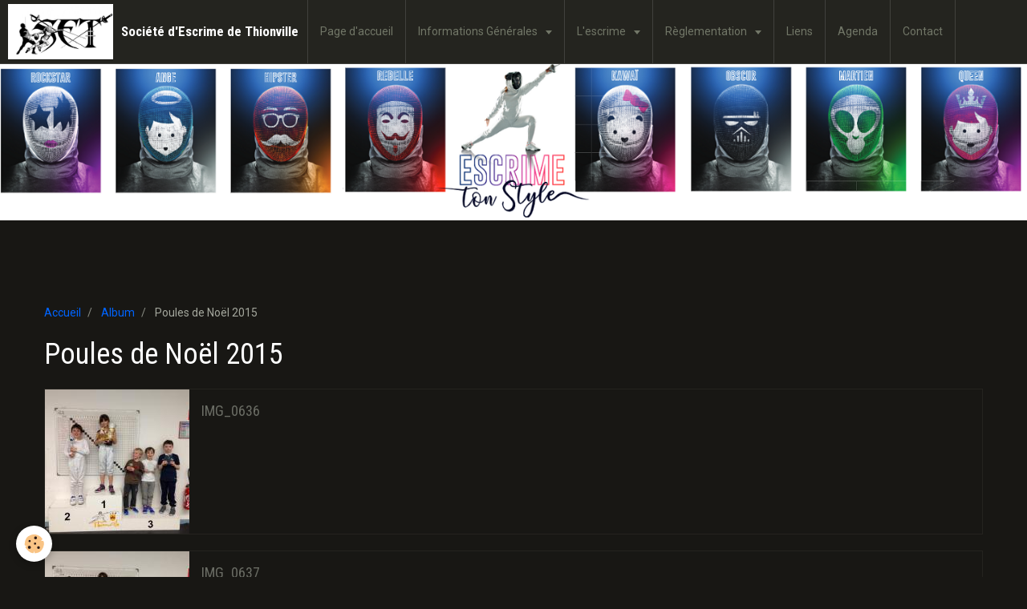

--- FILE ---
content_type: text/html; charset=UTF-8
request_url: http://www.escrime-thionville.fr/album-photos/poules-de-noel-2015/
body_size: 25134
content:
<!DOCTYPE html>
<html lang="fr">
    <head>
        <title>Poules de Noël 2015</title>
        <!-- smart / travel -->
<meta http-equiv="Content-Type" content="text/html; charset=utf-8">
<!--[if IE]>
<meta http-equiv="X-UA-Compatible" content="IE=edge">
<![endif]-->
<meta name="viewport" content="width=device-width, initial-scale=1, maximum-scale=1.0, user-scalable=no">
<meta name="msapplication-tap-highlight" content="no">
  <link rel="image_src" href="http://www.escrime-thionville.fr/medias/album/img-0636.jpg"/>
  <meta property="og:image" content="http://www.escrime-thionville.fr/medias/album/img-0636.jpg" />
  <meta name="description" content="" />
  <link rel="canonical" href="http://www.escrime-thionville.fr/album-photos/poules-de-noel-2015/">
<meta name="google-site-verification" content="qgBHlXV_qzjgyxWlC4WQd3r9nJK1iS4Y-JT_xDZWc_4">
<meta name="generator" content="e-monsite (e-monsite.com)">

<link rel="icon" href="http://www.escrime-thionville.fr/medias/site/favicon/fencing-48.png">




<link rel="alternate" href="http://escrime-thionville.fr" hreflang="fr-fr" />

        <meta name="theme-color" content="#24241F">
        <meta name="msapplication-navbutton-color" content="#24241F">
        <meta name="apple-mobile-web-app-capable" content="yes">
        <meta name="apple-mobile-web-app-status-bar-style" content="black-translucent">

                
                                    
                                    
                 
                                                                                        
            <link href="https://fonts.googleapis.com/css?family=Roboto:300,400,700%7CRoboto%20Condensed:300,400,700&display=swap" rel="stylesheet">
        
        <link href="https://maxcdn.bootstrapcdn.com/font-awesome/4.7.0/css/font-awesome.min.css" rel="stylesheet">
                <link href="//www.escrime-thionville.fr/themes/combined.css?v=6_1646067808_143" rel="stylesheet">
        
        <!-- EMS FRAMEWORK -->
        <script src="//www.escrime-thionville.fr/medias/static/themes/ems_framework/js/jquery.min.js"></script>
        <!-- HTML5 shim and Respond.js for IE8 support of HTML5 elements and media queries -->
        <!--[if lt IE 9]>
        <script src="//www.escrime-thionville.fr/medias/static/themes/ems_framework/js/html5shiv.min.js"></script>
        <script src="//www.escrime-thionville.fr/medias/static/themes/ems_framework/js/respond.min.js"></script>
        <![endif]-->
                <script src="//www.escrime-thionville.fr/medias/static/themes/ems_framework/js/ems-framework.min.js?v=745"></script>
                <script src="http://www.escrime-thionville.fr/themes/content.js?v=6_1646067808_143&lang=fr"></script>

            <script src="//www.escrime-thionville.fr/medias/static/js/rgpd-cookies/jquery.rgpd-cookies.js?v=745"></script>
    <script>
                                    $(document).ready(function() {
            $.RGPDCookies({
                theme: 'ems_framework',
                site: 'www.escrime-thionville.fr',
                privacy_policy_link: '/about/privacypolicy/',
                cookies: [{"id":null,"favicon_url":"https:\/\/ssl.gstatic.com\/analytics\/20210414-01\/app\/static\/analytics_standard_icon.png","enabled":true,"model":"google_analytics","title":"Google Analytics","short_description":"Permet d'analyser les statistiques de consultation de notre site","long_description":"Indispensable pour piloter notre site internet, il permet de mesurer des indicateurs comme l\u2019affluence, les produits les plus consult\u00e9s, ou encore la r\u00e9partition g\u00e9ographique des visiteurs.","privacy_policy_url":"https:\/\/support.google.com\/analytics\/answer\/6004245?hl=fr","slug":"google-analytics"},{"id":null,"favicon_url":"","enabled":true,"model":"addthis","title":"AddThis","short_description":"Partage social","long_description":"Nous utilisons cet outil afin de vous proposer des liens de partage vers des plateformes tiers comme Twitter, Facebook, etc.","privacy_policy_url":"https:\/\/www.oracle.com\/legal\/privacy\/addthis-privacy-policy.html","slug":"addthis"}],
                modal_title: 'Gestion\u0020des\u0020cookies',
                modal_description: 'd\u00E9pose\u0020des\u0020cookies\u0020pour\u0020am\u00E9liorer\u0020votre\u0020exp\u00E9rience\u0020de\u0020navigation,\nmesurer\u0020l\u0027audience\u0020du\u0020site\u0020internet,\u0020afficher\u0020des\u0020publicit\u00E9s\u0020personnalis\u00E9es,\nr\u00E9aliser\u0020des\u0020campagnes\u0020cibl\u00E9es\u0020et\u0020personnaliser\u0020l\u0027interface\u0020du\u0020site.',
                privacy_policy_label: 'Consulter\u0020la\u0020politique\u0020de\u0020confidentialit\u00E9',
                check_all_label: 'Tout\u0020cocher',
                refuse_button: 'Refuser',
                settings_button: 'Param\u00E9trer',
                accept_button: 'Accepter',
                callback: function() {
                    // website google analytics case (with gtag), consent "on the fly"
                    if ('gtag' in window && typeof window.gtag === 'function') {
                        if (window.jsCookie.get('rgpd-cookie-google-analytics') === undefined
                            || window.jsCookie.get('rgpd-cookie-google-analytics') === '0') {
                            gtag('consent', 'update', {
                                'ad_storage': 'denied',
                                'analytics_storage': 'denied'
                            });
                        } else {
                            gtag('consent', 'update', {
                                'ad_storage': 'granted',
                                'analytics_storage': 'granted'
                            });
                        }
                    }
                }
            });
        });
    </script>

        <script async src="https://www.googletagmanager.com/gtag/js?id=G-4VN4372P6E"></script>
<script>
    window.dataLayer = window.dataLayer || [];
    function gtag(){dataLayer.push(arguments);}
    
    gtag('consent', 'default', {
        'ad_storage': 'denied',
        'analytics_storage': 'denied'
    });
    
    gtag('js', new Date());
    gtag('config', 'G-4VN4372P6E');
</script>

                <script type="application/ld+json">
    {
        "@context" : "https://schema.org/",
        "@type" : "WebSite",
        "name" : "Société d'Escrime de Thionville",
        "url" : "http://www.escrime-thionville.fr/"
    }
</script>
            </head>
    <body id="album-photos_run_poules-de-noel-2015" class="default menu-fixed">
        

        
        <!-- NAV -->
        <nav class="navbar navbar-top navbar-fixed-top">
            <div class="container">
                <div class="navbar-header">
                                        <button data-toggle="collapse" data-target="#navbar" data-orientation="horizontal" class="btn btn-link navbar-toggle">
                		<i class="fa fa-bars"></i>
					</button>
                                                            <a class="brand" href="http://www.escrime-thionville.fr/">
                                                <img src="http://www.escrime-thionville.fr/medias/site/logos/new_logo.jpg" alt="Société d'Escrime de Thionville" class="visible-desktop">
                                                                        <span>Société d'Escrime de Thionville</span>
                                            </a>
                                    </div>
                                <div id="navbar" class="collapse">
                        <ul class="nav navbar-nav">
                    <li>
                <a href="http://www.escrime-thionville.fr/">
                                        Page d'accueil
                </a>
                            </li>
                    <li class="subnav">
                <a href="http://www.escrime-thionville.fr/pages/infos-generales/" class="subnav-toggle" data-toggle="subnav">
                                        Informations Générales
                </a>
                                    <ul class="nav subnav-menu">
                                                    <li>
                                <a href="http://www.escrime-thionville.fr/pages/infos-generales/presentation.html">
                                    Qui sommes-nous ?
                                </a>
                                                            </li>
                                                    <li>
                                <a href="http://www.escrime-thionville.fr/pages/infos-generales/ou-sommes-nous.html">
                                    Où sommes-nous ?
                                </a>
                                                            </li>
                                                    <li>
                                <a href="http://www.escrime-thionville.fr/pages/infos-generales/inscription-a-la-s-e-t.html">
                                    Inscription à la S.E.T.
                                </a>
                                                            </li>
                                                    <li>
                                <a href="http://www.escrime-thionville.fr/pages/infos-generales/horaires-des-cours.html">
                                    Horaires des cours
                                </a>
                                                            </li>
                                                    <li>
                                <a href="http://www.escrime-thionville.fr/pages/infos-generales/reglement-interieur.html">
                                    Règlement intérieur
                                </a>
                                                            </li>
                                            </ul>
                            </li>
                    <li class="subnav">
                <a href="http://www.escrime-thionville.fr/pages/l-escrime/" class="subnav-toggle" data-toggle="subnav">
                                        L'escrime
                </a>
                                    <ul class="nav subnav-menu">
                                                    <li class="subnav">
                                <a href="http://www.escrime-thionville.fr/pages/l-escrime/les-etirements/" class="subnav-toggle" data-toggle="subnav">
                                    Les étirements
                                </a>
                                                                    <ul class="nav subnav-menu">
                                                                                    <li>
                                                <a href="http://www.escrime-thionville.fr/pages/l-escrime/les-etirements/etirement-et-renforcement-musculaires.html">Etirements du bas du corps</a>
                                            </li>
                                                                                    <li>
                                                <a href="http://www.escrime-thionville.fr/pages/l-escrime/les-etirements/etirements-du-haut-du-corps.html">Etirements du haut du corps</a>
                                            </li>
                                                                                    <li>
                                                <a href="http://www.escrime-thionville.fr/pages/l-escrime/les-etirements/renforcement-musculaire.html">Renforcement musculaire</a>
                                            </li>
                                                                            </ul>
                                                            </li>
                                                    <li>
                                <a href="http://www.escrime-thionville.fr/pages/l-escrime/bricolage.html">
                                    Boitier de test de fils
                                </a>
                                                            </li>
                                                    <li>
                                <a href="http://www.escrime-thionville.fr/pages/l-escrime/la-piste-d-escrime.html">
                                    La piste d'escrime
                                </a>
                                                            </li>
                                            </ul>
                            </li>
                    <li class="subnav">
                <a href="http://www.escrime-thionville.fr/pages/reglementation/" class="subnav-toggle" data-toggle="subnav">
                                        Règlementation
                </a>
                                    <ul class="nav subnav-menu">
                                                    <li>
                                <a href="http://www.escrime-thionville.fr/pages/reglementation/les-categories-d-ages.html">
                                    Les catégories d'âges
                                </a>
                                                            </li>
                                                    <li>
                                <a href="http://www.escrime-thionville.fr/pages/reglementation/les-conditions-d-un-assaut.html">
                                    Les conditions d'un assaut
                                </a>
                                                            </li>
                                                    <li>
                                <a href="http://www.escrime-thionville.fr/pages/reglementation/reglementation-de-l-arbitrage-2017-2018.html">
                                    Réglementation de l'arbitrage
                                </a>
                                                            </li>
                                                    <li>
                                <a href="http://www.escrime-thionville.fr/pages/reglementation/reglementation-f-f-e.html">
                                    Réglementation F.F.E.
                                </a>
                                                            </li>
                                            </ul>
                            </li>
                    <li>
                <a href="http://www.escrime-thionville.fr/liens/">
                                        Liens
                </a>
                            </li>
                    <li>
                <a href="http://www.escrime-thionville.fr/agenda/">
                                        Agenda
                </a>
                            </li>
                    <li>
                <a href="http://www.escrime-thionville.fr/contact">
                                        Contact
                </a>
                            </li>
                    <li>
                <a href="http://www.escrime-thionville.fr/pages/nos-partenaires.html">
                                        Nos partenaires
                </a>
                            </li>
            </ul>

                </div>
                
                            </div>
        </nav>
                <!-- HEADER -->
        <header id="header" class="visible-desktop">
                        &nbsp;
                    </header>
        <!-- //HEADER -->
        
        <!-- WRAPPER -->
                                                                <div id="wrapper" class="container">
            <!-- MAIN -->
            <div id="main">
                                       <ol class="breadcrumb">
                  <li>
            <a href="http://www.escrime-thionville.fr/">Accueil</a>
        </li>
                        <li>
            <a href="http://www.escrime-thionville.fr/album-photos/">Album</a>
        </li>
                        <li class="active">
            Poules de Noël 2015
         </li>
            </ol>
                                
                                                                    
                                <div class="view view-album" id="view-category" data-mode="list" data-category="poules-de-noel-2015">
    
        <h1 class="view-title">Poules de Noël 2015</h1>
        
                        <div id="rows-60e31d1a46d1a605c6cc95e5" class="rows" data-total-pages="1" data-current-page="1">
                                                            
                
                        
                        
                                
                                <div class="row-container rd-1 page_1">
            	<div class="row-content">
        			                        			    <div class="row" data-role="line">

                    
                                                
                                                                        
                                                
                                                
						                                                                                    
                                        				<div data-role="cell" class="column" style="width:100%">
            					<div id="cell-60e31d1a46ddc9187a8262f6" class="column-content">            							

                    			<div data-role="paginated-widget"
     data-category-model="image"
     data-items-per-page="5"
     data-items-total="5"
     data-ajax-url="http://www.escrime-thionville.fr/album-photos/do/getcategoryitems/5670828e0dff6dddc7c6f740/"
     data-max-choices=5
          data-pagination-enabled="1"
                    class="mt-4">
                    
                                                                <ul data-role="paginated-widget-list" class="media-list media-stacked" data-addon="album">
							        <li class="media" data-category="poules-de-noel-2015">
        <div class="media-object">
            <a href="http://www.escrime-thionville.fr/medias/album/img-0636.jpg" class="fancybox" data-fancybox-type="image" rel="poules-de-noel-2015" title="IMG_0636"> 
                                <img src="http://www.escrime-thionville.fr/medias/album/img-0636.jpg?fx=c_180_180" alt="IMG_0636" width="180">
                            </a>
        </div>
        <div class="media-body">
            <h2 class="media-heading"><a href="http://www.escrime-thionville.fr/album-photos/poules-de-noel-2015/img-0636.html">IMG_0636</a></h2>
                                </div>
    </li>
        <li class="media" data-category="poules-de-noel-2015">
        <div class="media-object">
            <a href="http://www.escrime-thionville.fr/medias/album/img-0637.jpg" class="fancybox" data-fancybox-type="image" rel="poules-de-noel-2015" title="IMG_0637"> 
                                <img src="http://www.escrime-thionville.fr/medias/album/img-0637.jpg?fx=c_180_180" alt="IMG_0637" width="180">
                            </a>
        </div>
        <div class="media-body">
            <h2 class="media-heading"><a href="http://www.escrime-thionville.fr/album-photos/poules-de-noel-2015/img-0637.html">IMG_0637</a></h2>
                                </div>
    </li>
        <li class="media" data-category="poules-de-noel-2015">
        <div class="media-object">
            <a href="http://www.escrime-thionville.fr/medias/album/img-0639.jpg" class="fancybox" data-fancybox-type="image" rel="poules-de-noel-2015" title="IMG_0639"> 
                                <img src="http://www.escrime-thionville.fr/medias/album/img-0639.jpg?fx=c_180_180" alt="IMG_0639" width="180">
                            </a>
        </div>
        <div class="media-body">
            <h2 class="media-heading"><a href="http://www.escrime-thionville.fr/album-photos/poules-de-noel-2015/img-0639.html">IMG_0639</a></h2>
                                </div>
    </li>
        <li class="media" data-category="poules-de-noel-2015">
        <div class="media-object">
            <a href="http://www.escrime-thionville.fr/medias/album/img-0640.jpg" class="fancybox" data-fancybox-type="image" rel="poules-de-noel-2015" title="IMG_0640"> 
                                <img src="http://www.escrime-thionville.fr/medias/album/img-0640.jpg?fx=c_180_180" alt="IMG_0640" width="180">
                            </a>
        </div>
        <div class="media-body">
            <h2 class="media-heading"><a href="http://www.escrime-thionville.fr/album-photos/poules-de-noel-2015/img-0640.html">IMG_0640</a></h2>
                                </div>
    </li>
        <li class="media" data-category="poules-de-noel-2015">
        <div class="media-object">
            <a href="http://www.escrime-thionville.fr/medias/album/img-0641.jpg" class="fancybox" data-fancybox-type="image" rel="poules-de-noel-2015" title="IMG_0641"> 
                                <img src="http://www.escrime-thionville.fr/medias/album/img-0641.jpg?fx=c_180_180" alt="IMG_0641" width="180">
                            </a>
        </div>
        <div class="media-body">
            <h2 class="media-heading"><a href="http://www.escrime-thionville.fr/album-photos/poules-de-noel-2015/img-0641.html">IMG_0641</a></h2>
                                </div>
    </li>
    						</ul>
                                            <ul data-role="paginated-widget-pagination" class="pagination hide">
        <li class="first">
    		<a class="btn btn-default disabled" href="javascript:void(0)">
				<i class="fa fa-fast-backward"></i>
			</a>
		</li>
		<li class="prev">
			<a class="btn btn-default disabled" href="javascript:void(0)">
				Préc.
			</a>
		</li>
        <li>
    		<a class="btn btn-default page-choice active" href="javascript:void(0)" data-page="1">1</a>
		</li>
		<li class="next">
			<a class="btn btn-default" rel="next" href="javascript:void(0)">
				Suiv.
			</a>
		</li>
		<li class="last">
			<a class="btn btn-default" href="javascript:void(0)">
				<i class="fa fa-fast-forward"></i>
			</a>
		</li>
	</ul>
</div>
                    
            						            					</div>
            				</div>
																		        			</div>
                            		</div>
                        	</div>
						</div>

            </div>
            </div>
            <!-- //MAIN -->

                    </div>
        <!-- //WRAPPER -->

                <!-- FOOTER -->
        <footer id="footer">
            <div id="footer-wrapper">
                <div class="container">
                                        <!-- CUSTOMIZE AREA -->
                    <div id="bottom-site">
                                                    <div id="rows-60240e86ae5e0c0e0a23b91e" class="rows" data-total-pages="1" data-current-page="1">
                                                            
                
                        
                        
                                
                                <div class="row-container rd-1 page_1">
            	<div class="row-content">
        			                        			    <div class="row" data-role="line">

                    
                                                
                                                                        
                                                
                                                
						                                                                                    
                                        				<div data-role="cell" class="column" style="width:100%">
            					<div id="cell-5e85fc14fd82afee3755c0dc" class="column-content">            							<dl>
	<dt><strong>Nous contacter:</strong></dt>
	<dt>&nbsp;</dt>
	<dt><span style="font-size:12px;"><span style="font-family: arial,helvetica,sans-serif;">Soci&eacute;t&eacute; d&#39;Escrime de Thionville</span></span></dt>
	<dt><span style="font-size:12px;"><span style="font-family: arial,helvetica,sans-serif;">71 rue Paul ALBERT</span></span></dt>
	<dt><span style="font-size:12px;"><span style="font-family: arial,helvetica,sans-serif;">57100 Thionville</span></span></dt>
	<dt><a href="mailto:escrime.thionville@dbmail.com"><span style="font-size:12px;"><span style="font-family: arial,helvetica,sans-serif;">escrime.thionville@dbmail.com</span></span></a></dt>
</dl>

            						            					</div>
            				</div>
																		        			</div>
                            		</div>
                        	</div>
						</div>

                                            </div>
                                                                            </div>
            </div>
        </footer>
        <!-- //FOOTER -->
        
        
        <script src="//www.escrime-thionville.fr/medias/static/themes/ems_framework/js/jquery.mobile.custom.min.js"></script>
        <script src="//www.escrime-thionville.fr/medias/static/themes/ems_framework/js/jquery.zoom.min.js"></script>
        <script src="http://www.escrime-thionville.fr/themes/custom.js?v=6_1646067808_143"></script>
                    

 
    
						 	 




    </body>
</html>
